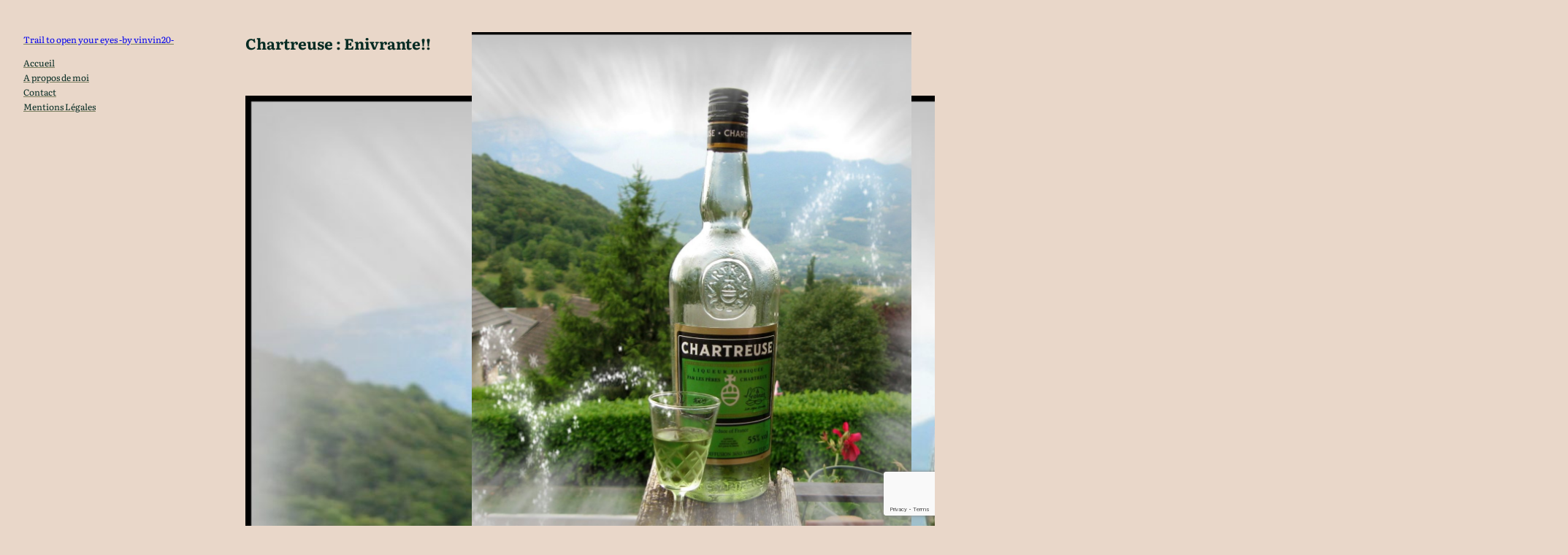

--- FILE ---
content_type: text/html; charset=utf-8
request_url: https://www.google.com/recaptcha/api2/anchor?ar=1&k=6LccoYEUAAAAAKoEiuvRLkBqrZ_yVZI7oedfk9mp&co=aHR0cHM6Ly93d3cudmludmluMjAuY29tOjQ0Mw..&hl=en&v=PoyoqOPhxBO7pBk68S4YbpHZ&size=invisible&anchor-ms=20000&execute-ms=30000&cb=piumdzoir7p3
body_size: 49657
content:
<!DOCTYPE HTML><html dir="ltr" lang="en"><head><meta http-equiv="Content-Type" content="text/html; charset=UTF-8">
<meta http-equiv="X-UA-Compatible" content="IE=edge">
<title>reCAPTCHA</title>
<style type="text/css">
/* cyrillic-ext */
@font-face {
  font-family: 'Roboto';
  font-style: normal;
  font-weight: 400;
  font-stretch: 100%;
  src: url(//fonts.gstatic.com/s/roboto/v48/KFO7CnqEu92Fr1ME7kSn66aGLdTylUAMa3GUBHMdazTgWw.woff2) format('woff2');
  unicode-range: U+0460-052F, U+1C80-1C8A, U+20B4, U+2DE0-2DFF, U+A640-A69F, U+FE2E-FE2F;
}
/* cyrillic */
@font-face {
  font-family: 'Roboto';
  font-style: normal;
  font-weight: 400;
  font-stretch: 100%;
  src: url(//fonts.gstatic.com/s/roboto/v48/KFO7CnqEu92Fr1ME7kSn66aGLdTylUAMa3iUBHMdazTgWw.woff2) format('woff2');
  unicode-range: U+0301, U+0400-045F, U+0490-0491, U+04B0-04B1, U+2116;
}
/* greek-ext */
@font-face {
  font-family: 'Roboto';
  font-style: normal;
  font-weight: 400;
  font-stretch: 100%;
  src: url(//fonts.gstatic.com/s/roboto/v48/KFO7CnqEu92Fr1ME7kSn66aGLdTylUAMa3CUBHMdazTgWw.woff2) format('woff2');
  unicode-range: U+1F00-1FFF;
}
/* greek */
@font-face {
  font-family: 'Roboto';
  font-style: normal;
  font-weight: 400;
  font-stretch: 100%;
  src: url(//fonts.gstatic.com/s/roboto/v48/KFO7CnqEu92Fr1ME7kSn66aGLdTylUAMa3-UBHMdazTgWw.woff2) format('woff2');
  unicode-range: U+0370-0377, U+037A-037F, U+0384-038A, U+038C, U+038E-03A1, U+03A3-03FF;
}
/* math */
@font-face {
  font-family: 'Roboto';
  font-style: normal;
  font-weight: 400;
  font-stretch: 100%;
  src: url(//fonts.gstatic.com/s/roboto/v48/KFO7CnqEu92Fr1ME7kSn66aGLdTylUAMawCUBHMdazTgWw.woff2) format('woff2');
  unicode-range: U+0302-0303, U+0305, U+0307-0308, U+0310, U+0312, U+0315, U+031A, U+0326-0327, U+032C, U+032F-0330, U+0332-0333, U+0338, U+033A, U+0346, U+034D, U+0391-03A1, U+03A3-03A9, U+03B1-03C9, U+03D1, U+03D5-03D6, U+03F0-03F1, U+03F4-03F5, U+2016-2017, U+2034-2038, U+203C, U+2040, U+2043, U+2047, U+2050, U+2057, U+205F, U+2070-2071, U+2074-208E, U+2090-209C, U+20D0-20DC, U+20E1, U+20E5-20EF, U+2100-2112, U+2114-2115, U+2117-2121, U+2123-214F, U+2190, U+2192, U+2194-21AE, U+21B0-21E5, U+21F1-21F2, U+21F4-2211, U+2213-2214, U+2216-22FF, U+2308-230B, U+2310, U+2319, U+231C-2321, U+2336-237A, U+237C, U+2395, U+239B-23B7, U+23D0, U+23DC-23E1, U+2474-2475, U+25AF, U+25B3, U+25B7, U+25BD, U+25C1, U+25CA, U+25CC, U+25FB, U+266D-266F, U+27C0-27FF, U+2900-2AFF, U+2B0E-2B11, U+2B30-2B4C, U+2BFE, U+3030, U+FF5B, U+FF5D, U+1D400-1D7FF, U+1EE00-1EEFF;
}
/* symbols */
@font-face {
  font-family: 'Roboto';
  font-style: normal;
  font-weight: 400;
  font-stretch: 100%;
  src: url(//fonts.gstatic.com/s/roboto/v48/KFO7CnqEu92Fr1ME7kSn66aGLdTylUAMaxKUBHMdazTgWw.woff2) format('woff2');
  unicode-range: U+0001-000C, U+000E-001F, U+007F-009F, U+20DD-20E0, U+20E2-20E4, U+2150-218F, U+2190, U+2192, U+2194-2199, U+21AF, U+21E6-21F0, U+21F3, U+2218-2219, U+2299, U+22C4-22C6, U+2300-243F, U+2440-244A, U+2460-24FF, U+25A0-27BF, U+2800-28FF, U+2921-2922, U+2981, U+29BF, U+29EB, U+2B00-2BFF, U+4DC0-4DFF, U+FFF9-FFFB, U+10140-1018E, U+10190-1019C, U+101A0, U+101D0-101FD, U+102E0-102FB, U+10E60-10E7E, U+1D2C0-1D2D3, U+1D2E0-1D37F, U+1F000-1F0FF, U+1F100-1F1AD, U+1F1E6-1F1FF, U+1F30D-1F30F, U+1F315, U+1F31C, U+1F31E, U+1F320-1F32C, U+1F336, U+1F378, U+1F37D, U+1F382, U+1F393-1F39F, U+1F3A7-1F3A8, U+1F3AC-1F3AF, U+1F3C2, U+1F3C4-1F3C6, U+1F3CA-1F3CE, U+1F3D4-1F3E0, U+1F3ED, U+1F3F1-1F3F3, U+1F3F5-1F3F7, U+1F408, U+1F415, U+1F41F, U+1F426, U+1F43F, U+1F441-1F442, U+1F444, U+1F446-1F449, U+1F44C-1F44E, U+1F453, U+1F46A, U+1F47D, U+1F4A3, U+1F4B0, U+1F4B3, U+1F4B9, U+1F4BB, U+1F4BF, U+1F4C8-1F4CB, U+1F4D6, U+1F4DA, U+1F4DF, U+1F4E3-1F4E6, U+1F4EA-1F4ED, U+1F4F7, U+1F4F9-1F4FB, U+1F4FD-1F4FE, U+1F503, U+1F507-1F50B, U+1F50D, U+1F512-1F513, U+1F53E-1F54A, U+1F54F-1F5FA, U+1F610, U+1F650-1F67F, U+1F687, U+1F68D, U+1F691, U+1F694, U+1F698, U+1F6AD, U+1F6B2, U+1F6B9-1F6BA, U+1F6BC, U+1F6C6-1F6CF, U+1F6D3-1F6D7, U+1F6E0-1F6EA, U+1F6F0-1F6F3, U+1F6F7-1F6FC, U+1F700-1F7FF, U+1F800-1F80B, U+1F810-1F847, U+1F850-1F859, U+1F860-1F887, U+1F890-1F8AD, U+1F8B0-1F8BB, U+1F8C0-1F8C1, U+1F900-1F90B, U+1F93B, U+1F946, U+1F984, U+1F996, U+1F9E9, U+1FA00-1FA6F, U+1FA70-1FA7C, U+1FA80-1FA89, U+1FA8F-1FAC6, U+1FACE-1FADC, U+1FADF-1FAE9, U+1FAF0-1FAF8, U+1FB00-1FBFF;
}
/* vietnamese */
@font-face {
  font-family: 'Roboto';
  font-style: normal;
  font-weight: 400;
  font-stretch: 100%;
  src: url(//fonts.gstatic.com/s/roboto/v48/KFO7CnqEu92Fr1ME7kSn66aGLdTylUAMa3OUBHMdazTgWw.woff2) format('woff2');
  unicode-range: U+0102-0103, U+0110-0111, U+0128-0129, U+0168-0169, U+01A0-01A1, U+01AF-01B0, U+0300-0301, U+0303-0304, U+0308-0309, U+0323, U+0329, U+1EA0-1EF9, U+20AB;
}
/* latin-ext */
@font-face {
  font-family: 'Roboto';
  font-style: normal;
  font-weight: 400;
  font-stretch: 100%;
  src: url(//fonts.gstatic.com/s/roboto/v48/KFO7CnqEu92Fr1ME7kSn66aGLdTylUAMa3KUBHMdazTgWw.woff2) format('woff2');
  unicode-range: U+0100-02BA, U+02BD-02C5, U+02C7-02CC, U+02CE-02D7, U+02DD-02FF, U+0304, U+0308, U+0329, U+1D00-1DBF, U+1E00-1E9F, U+1EF2-1EFF, U+2020, U+20A0-20AB, U+20AD-20C0, U+2113, U+2C60-2C7F, U+A720-A7FF;
}
/* latin */
@font-face {
  font-family: 'Roboto';
  font-style: normal;
  font-weight: 400;
  font-stretch: 100%;
  src: url(//fonts.gstatic.com/s/roboto/v48/KFO7CnqEu92Fr1ME7kSn66aGLdTylUAMa3yUBHMdazQ.woff2) format('woff2');
  unicode-range: U+0000-00FF, U+0131, U+0152-0153, U+02BB-02BC, U+02C6, U+02DA, U+02DC, U+0304, U+0308, U+0329, U+2000-206F, U+20AC, U+2122, U+2191, U+2193, U+2212, U+2215, U+FEFF, U+FFFD;
}
/* cyrillic-ext */
@font-face {
  font-family: 'Roboto';
  font-style: normal;
  font-weight: 500;
  font-stretch: 100%;
  src: url(//fonts.gstatic.com/s/roboto/v48/KFO7CnqEu92Fr1ME7kSn66aGLdTylUAMa3GUBHMdazTgWw.woff2) format('woff2');
  unicode-range: U+0460-052F, U+1C80-1C8A, U+20B4, U+2DE0-2DFF, U+A640-A69F, U+FE2E-FE2F;
}
/* cyrillic */
@font-face {
  font-family: 'Roboto';
  font-style: normal;
  font-weight: 500;
  font-stretch: 100%;
  src: url(//fonts.gstatic.com/s/roboto/v48/KFO7CnqEu92Fr1ME7kSn66aGLdTylUAMa3iUBHMdazTgWw.woff2) format('woff2');
  unicode-range: U+0301, U+0400-045F, U+0490-0491, U+04B0-04B1, U+2116;
}
/* greek-ext */
@font-face {
  font-family: 'Roboto';
  font-style: normal;
  font-weight: 500;
  font-stretch: 100%;
  src: url(//fonts.gstatic.com/s/roboto/v48/KFO7CnqEu92Fr1ME7kSn66aGLdTylUAMa3CUBHMdazTgWw.woff2) format('woff2');
  unicode-range: U+1F00-1FFF;
}
/* greek */
@font-face {
  font-family: 'Roboto';
  font-style: normal;
  font-weight: 500;
  font-stretch: 100%;
  src: url(//fonts.gstatic.com/s/roboto/v48/KFO7CnqEu92Fr1ME7kSn66aGLdTylUAMa3-UBHMdazTgWw.woff2) format('woff2');
  unicode-range: U+0370-0377, U+037A-037F, U+0384-038A, U+038C, U+038E-03A1, U+03A3-03FF;
}
/* math */
@font-face {
  font-family: 'Roboto';
  font-style: normal;
  font-weight: 500;
  font-stretch: 100%;
  src: url(//fonts.gstatic.com/s/roboto/v48/KFO7CnqEu92Fr1ME7kSn66aGLdTylUAMawCUBHMdazTgWw.woff2) format('woff2');
  unicode-range: U+0302-0303, U+0305, U+0307-0308, U+0310, U+0312, U+0315, U+031A, U+0326-0327, U+032C, U+032F-0330, U+0332-0333, U+0338, U+033A, U+0346, U+034D, U+0391-03A1, U+03A3-03A9, U+03B1-03C9, U+03D1, U+03D5-03D6, U+03F0-03F1, U+03F4-03F5, U+2016-2017, U+2034-2038, U+203C, U+2040, U+2043, U+2047, U+2050, U+2057, U+205F, U+2070-2071, U+2074-208E, U+2090-209C, U+20D0-20DC, U+20E1, U+20E5-20EF, U+2100-2112, U+2114-2115, U+2117-2121, U+2123-214F, U+2190, U+2192, U+2194-21AE, U+21B0-21E5, U+21F1-21F2, U+21F4-2211, U+2213-2214, U+2216-22FF, U+2308-230B, U+2310, U+2319, U+231C-2321, U+2336-237A, U+237C, U+2395, U+239B-23B7, U+23D0, U+23DC-23E1, U+2474-2475, U+25AF, U+25B3, U+25B7, U+25BD, U+25C1, U+25CA, U+25CC, U+25FB, U+266D-266F, U+27C0-27FF, U+2900-2AFF, U+2B0E-2B11, U+2B30-2B4C, U+2BFE, U+3030, U+FF5B, U+FF5D, U+1D400-1D7FF, U+1EE00-1EEFF;
}
/* symbols */
@font-face {
  font-family: 'Roboto';
  font-style: normal;
  font-weight: 500;
  font-stretch: 100%;
  src: url(//fonts.gstatic.com/s/roboto/v48/KFO7CnqEu92Fr1ME7kSn66aGLdTylUAMaxKUBHMdazTgWw.woff2) format('woff2');
  unicode-range: U+0001-000C, U+000E-001F, U+007F-009F, U+20DD-20E0, U+20E2-20E4, U+2150-218F, U+2190, U+2192, U+2194-2199, U+21AF, U+21E6-21F0, U+21F3, U+2218-2219, U+2299, U+22C4-22C6, U+2300-243F, U+2440-244A, U+2460-24FF, U+25A0-27BF, U+2800-28FF, U+2921-2922, U+2981, U+29BF, U+29EB, U+2B00-2BFF, U+4DC0-4DFF, U+FFF9-FFFB, U+10140-1018E, U+10190-1019C, U+101A0, U+101D0-101FD, U+102E0-102FB, U+10E60-10E7E, U+1D2C0-1D2D3, U+1D2E0-1D37F, U+1F000-1F0FF, U+1F100-1F1AD, U+1F1E6-1F1FF, U+1F30D-1F30F, U+1F315, U+1F31C, U+1F31E, U+1F320-1F32C, U+1F336, U+1F378, U+1F37D, U+1F382, U+1F393-1F39F, U+1F3A7-1F3A8, U+1F3AC-1F3AF, U+1F3C2, U+1F3C4-1F3C6, U+1F3CA-1F3CE, U+1F3D4-1F3E0, U+1F3ED, U+1F3F1-1F3F3, U+1F3F5-1F3F7, U+1F408, U+1F415, U+1F41F, U+1F426, U+1F43F, U+1F441-1F442, U+1F444, U+1F446-1F449, U+1F44C-1F44E, U+1F453, U+1F46A, U+1F47D, U+1F4A3, U+1F4B0, U+1F4B3, U+1F4B9, U+1F4BB, U+1F4BF, U+1F4C8-1F4CB, U+1F4D6, U+1F4DA, U+1F4DF, U+1F4E3-1F4E6, U+1F4EA-1F4ED, U+1F4F7, U+1F4F9-1F4FB, U+1F4FD-1F4FE, U+1F503, U+1F507-1F50B, U+1F50D, U+1F512-1F513, U+1F53E-1F54A, U+1F54F-1F5FA, U+1F610, U+1F650-1F67F, U+1F687, U+1F68D, U+1F691, U+1F694, U+1F698, U+1F6AD, U+1F6B2, U+1F6B9-1F6BA, U+1F6BC, U+1F6C6-1F6CF, U+1F6D3-1F6D7, U+1F6E0-1F6EA, U+1F6F0-1F6F3, U+1F6F7-1F6FC, U+1F700-1F7FF, U+1F800-1F80B, U+1F810-1F847, U+1F850-1F859, U+1F860-1F887, U+1F890-1F8AD, U+1F8B0-1F8BB, U+1F8C0-1F8C1, U+1F900-1F90B, U+1F93B, U+1F946, U+1F984, U+1F996, U+1F9E9, U+1FA00-1FA6F, U+1FA70-1FA7C, U+1FA80-1FA89, U+1FA8F-1FAC6, U+1FACE-1FADC, U+1FADF-1FAE9, U+1FAF0-1FAF8, U+1FB00-1FBFF;
}
/* vietnamese */
@font-face {
  font-family: 'Roboto';
  font-style: normal;
  font-weight: 500;
  font-stretch: 100%;
  src: url(//fonts.gstatic.com/s/roboto/v48/KFO7CnqEu92Fr1ME7kSn66aGLdTylUAMa3OUBHMdazTgWw.woff2) format('woff2');
  unicode-range: U+0102-0103, U+0110-0111, U+0128-0129, U+0168-0169, U+01A0-01A1, U+01AF-01B0, U+0300-0301, U+0303-0304, U+0308-0309, U+0323, U+0329, U+1EA0-1EF9, U+20AB;
}
/* latin-ext */
@font-face {
  font-family: 'Roboto';
  font-style: normal;
  font-weight: 500;
  font-stretch: 100%;
  src: url(//fonts.gstatic.com/s/roboto/v48/KFO7CnqEu92Fr1ME7kSn66aGLdTylUAMa3KUBHMdazTgWw.woff2) format('woff2');
  unicode-range: U+0100-02BA, U+02BD-02C5, U+02C7-02CC, U+02CE-02D7, U+02DD-02FF, U+0304, U+0308, U+0329, U+1D00-1DBF, U+1E00-1E9F, U+1EF2-1EFF, U+2020, U+20A0-20AB, U+20AD-20C0, U+2113, U+2C60-2C7F, U+A720-A7FF;
}
/* latin */
@font-face {
  font-family: 'Roboto';
  font-style: normal;
  font-weight: 500;
  font-stretch: 100%;
  src: url(//fonts.gstatic.com/s/roboto/v48/KFO7CnqEu92Fr1ME7kSn66aGLdTylUAMa3yUBHMdazQ.woff2) format('woff2');
  unicode-range: U+0000-00FF, U+0131, U+0152-0153, U+02BB-02BC, U+02C6, U+02DA, U+02DC, U+0304, U+0308, U+0329, U+2000-206F, U+20AC, U+2122, U+2191, U+2193, U+2212, U+2215, U+FEFF, U+FFFD;
}
/* cyrillic-ext */
@font-face {
  font-family: 'Roboto';
  font-style: normal;
  font-weight: 900;
  font-stretch: 100%;
  src: url(//fonts.gstatic.com/s/roboto/v48/KFO7CnqEu92Fr1ME7kSn66aGLdTylUAMa3GUBHMdazTgWw.woff2) format('woff2');
  unicode-range: U+0460-052F, U+1C80-1C8A, U+20B4, U+2DE0-2DFF, U+A640-A69F, U+FE2E-FE2F;
}
/* cyrillic */
@font-face {
  font-family: 'Roboto';
  font-style: normal;
  font-weight: 900;
  font-stretch: 100%;
  src: url(//fonts.gstatic.com/s/roboto/v48/KFO7CnqEu92Fr1ME7kSn66aGLdTylUAMa3iUBHMdazTgWw.woff2) format('woff2');
  unicode-range: U+0301, U+0400-045F, U+0490-0491, U+04B0-04B1, U+2116;
}
/* greek-ext */
@font-face {
  font-family: 'Roboto';
  font-style: normal;
  font-weight: 900;
  font-stretch: 100%;
  src: url(//fonts.gstatic.com/s/roboto/v48/KFO7CnqEu92Fr1ME7kSn66aGLdTylUAMa3CUBHMdazTgWw.woff2) format('woff2');
  unicode-range: U+1F00-1FFF;
}
/* greek */
@font-face {
  font-family: 'Roboto';
  font-style: normal;
  font-weight: 900;
  font-stretch: 100%;
  src: url(//fonts.gstatic.com/s/roboto/v48/KFO7CnqEu92Fr1ME7kSn66aGLdTylUAMa3-UBHMdazTgWw.woff2) format('woff2');
  unicode-range: U+0370-0377, U+037A-037F, U+0384-038A, U+038C, U+038E-03A1, U+03A3-03FF;
}
/* math */
@font-face {
  font-family: 'Roboto';
  font-style: normal;
  font-weight: 900;
  font-stretch: 100%;
  src: url(//fonts.gstatic.com/s/roboto/v48/KFO7CnqEu92Fr1ME7kSn66aGLdTylUAMawCUBHMdazTgWw.woff2) format('woff2');
  unicode-range: U+0302-0303, U+0305, U+0307-0308, U+0310, U+0312, U+0315, U+031A, U+0326-0327, U+032C, U+032F-0330, U+0332-0333, U+0338, U+033A, U+0346, U+034D, U+0391-03A1, U+03A3-03A9, U+03B1-03C9, U+03D1, U+03D5-03D6, U+03F0-03F1, U+03F4-03F5, U+2016-2017, U+2034-2038, U+203C, U+2040, U+2043, U+2047, U+2050, U+2057, U+205F, U+2070-2071, U+2074-208E, U+2090-209C, U+20D0-20DC, U+20E1, U+20E5-20EF, U+2100-2112, U+2114-2115, U+2117-2121, U+2123-214F, U+2190, U+2192, U+2194-21AE, U+21B0-21E5, U+21F1-21F2, U+21F4-2211, U+2213-2214, U+2216-22FF, U+2308-230B, U+2310, U+2319, U+231C-2321, U+2336-237A, U+237C, U+2395, U+239B-23B7, U+23D0, U+23DC-23E1, U+2474-2475, U+25AF, U+25B3, U+25B7, U+25BD, U+25C1, U+25CA, U+25CC, U+25FB, U+266D-266F, U+27C0-27FF, U+2900-2AFF, U+2B0E-2B11, U+2B30-2B4C, U+2BFE, U+3030, U+FF5B, U+FF5D, U+1D400-1D7FF, U+1EE00-1EEFF;
}
/* symbols */
@font-face {
  font-family: 'Roboto';
  font-style: normal;
  font-weight: 900;
  font-stretch: 100%;
  src: url(//fonts.gstatic.com/s/roboto/v48/KFO7CnqEu92Fr1ME7kSn66aGLdTylUAMaxKUBHMdazTgWw.woff2) format('woff2');
  unicode-range: U+0001-000C, U+000E-001F, U+007F-009F, U+20DD-20E0, U+20E2-20E4, U+2150-218F, U+2190, U+2192, U+2194-2199, U+21AF, U+21E6-21F0, U+21F3, U+2218-2219, U+2299, U+22C4-22C6, U+2300-243F, U+2440-244A, U+2460-24FF, U+25A0-27BF, U+2800-28FF, U+2921-2922, U+2981, U+29BF, U+29EB, U+2B00-2BFF, U+4DC0-4DFF, U+FFF9-FFFB, U+10140-1018E, U+10190-1019C, U+101A0, U+101D0-101FD, U+102E0-102FB, U+10E60-10E7E, U+1D2C0-1D2D3, U+1D2E0-1D37F, U+1F000-1F0FF, U+1F100-1F1AD, U+1F1E6-1F1FF, U+1F30D-1F30F, U+1F315, U+1F31C, U+1F31E, U+1F320-1F32C, U+1F336, U+1F378, U+1F37D, U+1F382, U+1F393-1F39F, U+1F3A7-1F3A8, U+1F3AC-1F3AF, U+1F3C2, U+1F3C4-1F3C6, U+1F3CA-1F3CE, U+1F3D4-1F3E0, U+1F3ED, U+1F3F1-1F3F3, U+1F3F5-1F3F7, U+1F408, U+1F415, U+1F41F, U+1F426, U+1F43F, U+1F441-1F442, U+1F444, U+1F446-1F449, U+1F44C-1F44E, U+1F453, U+1F46A, U+1F47D, U+1F4A3, U+1F4B0, U+1F4B3, U+1F4B9, U+1F4BB, U+1F4BF, U+1F4C8-1F4CB, U+1F4D6, U+1F4DA, U+1F4DF, U+1F4E3-1F4E6, U+1F4EA-1F4ED, U+1F4F7, U+1F4F9-1F4FB, U+1F4FD-1F4FE, U+1F503, U+1F507-1F50B, U+1F50D, U+1F512-1F513, U+1F53E-1F54A, U+1F54F-1F5FA, U+1F610, U+1F650-1F67F, U+1F687, U+1F68D, U+1F691, U+1F694, U+1F698, U+1F6AD, U+1F6B2, U+1F6B9-1F6BA, U+1F6BC, U+1F6C6-1F6CF, U+1F6D3-1F6D7, U+1F6E0-1F6EA, U+1F6F0-1F6F3, U+1F6F7-1F6FC, U+1F700-1F7FF, U+1F800-1F80B, U+1F810-1F847, U+1F850-1F859, U+1F860-1F887, U+1F890-1F8AD, U+1F8B0-1F8BB, U+1F8C0-1F8C1, U+1F900-1F90B, U+1F93B, U+1F946, U+1F984, U+1F996, U+1F9E9, U+1FA00-1FA6F, U+1FA70-1FA7C, U+1FA80-1FA89, U+1FA8F-1FAC6, U+1FACE-1FADC, U+1FADF-1FAE9, U+1FAF0-1FAF8, U+1FB00-1FBFF;
}
/* vietnamese */
@font-face {
  font-family: 'Roboto';
  font-style: normal;
  font-weight: 900;
  font-stretch: 100%;
  src: url(//fonts.gstatic.com/s/roboto/v48/KFO7CnqEu92Fr1ME7kSn66aGLdTylUAMa3OUBHMdazTgWw.woff2) format('woff2');
  unicode-range: U+0102-0103, U+0110-0111, U+0128-0129, U+0168-0169, U+01A0-01A1, U+01AF-01B0, U+0300-0301, U+0303-0304, U+0308-0309, U+0323, U+0329, U+1EA0-1EF9, U+20AB;
}
/* latin-ext */
@font-face {
  font-family: 'Roboto';
  font-style: normal;
  font-weight: 900;
  font-stretch: 100%;
  src: url(//fonts.gstatic.com/s/roboto/v48/KFO7CnqEu92Fr1ME7kSn66aGLdTylUAMa3KUBHMdazTgWw.woff2) format('woff2');
  unicode-range: U+0100-02BA, U+02BD-02C5, U+02C7-02CC, U+02CE-02D7, U+02DD-02FF, U+0304, U+0308, U+0329, U+1D00-1DBF, U+1E00-1E9F, U+1EF2-1EFF, U+2020, U+20A0-20AB, U+20AD-20C0, U+2113, U+2C60-2C7F, U+A720-A7FF;
}
/* latin */
@font-face {
  font-family: 'Roboto';
  font-style: normal;
  font-weight: 900;
  font-stretch: 100%;
  src: url(//fonts.gstatic.com/s/roboto/v48/KFO7CnqEu92Fr1ME7kSn66aGLdTylUAMa3yUBHMdazQ.woff2) format('woff2');
  unicode-range: U+0000-00FF, U+0131, U+0152-0153, U+02BB-02BC, U+02C6, U+02DA, U+02DC, U+0304, U+0308, U+0329, U+2000-206F, U+20AC, U+2122, U+2191, U+2193, U+2212, U+2215, U+FEFF, U+FFFD;
}

</style>
<link rel="stylesheet" type="text/css" href="https://www.gstatic.com/recaptcha/releases/PoyoqOPhxBO7pBk68S4YbpHZ/styles__ltr.css">
<script nonce="yH3RBT5kcGMB9wve6aiYgA" type="text/javascript">window['__recaptcha_api'] = 'https://www.google.com/recaptcha/api2/';</script>
<script type="text/javascript" src="https://www.gstatic.com/recaptcha/releases/PoyoqOPhxBO7pBk68S4YbpHZ/recaptcha__en.js" nonce="yH3RBT5kcGMB9wve6aiYgA">
      
    </script></head>
<body><div id="rc-anchor-alert" class="rc-anchor-alert"></div>
<input type="hidden" id="recaptcha-token" value="[base64]">
<script type="text/javascript" nonce="yH3RBT5kcGMB9wve6aiYgA">
      recaptcha.anchor.Main.init("[\x22ainput\x22,[\x22bgdata\x22,\x22\x22,\[base64]/[base64]/[base64]/[base64]/cjw8ejpyPj4+eil9Y2F0Y2gobCl7dGhyb3cgbDt9fSxIPWZ1bmN0aW9uKHcsdCx6KXtpZih3PT0xOTR8fHc9PTIwOCl0LnZbd10/dC52W3ddLmNvbmNhdCh6KTp0LnZbd109b2Yoeix0KTtlbHNle2lmKHQuYkImJnchPTMxNylyZXR1cm47dz09NjZ8fHc9PTEyMnx8dz09NDcwfHx3PT00NHx8dz09NDE2fHx3PT0zOTd8fHc9PTQyMXx8dz09Njh8fHc9PTcwfHx3PT0xODQ/[base64]/[base64]/[base64]/bmV3IGRbVl0oSlswXSk6cD09Mj9uZXcgZFtWXShKWzBdLEpbMV0pOnA9PTM/bmV3IGRbVl0oSlswXSxKWzFdLEpbMl0pOnA9PTQ/[base64]/[base64]/[base64]/[base64]\x22,\[base64]\x22,\[base64]/DvsOKPMKaw7/CocKew4kyJMK4NBxAw68MCcKHw6sew5tec8KCw5JFw5Y+wpTCo8OsCSnDgjvCl8OUw6bCnEBMGsOSw4/DojYbHFzDh2UZw64iBMOXw41SUm3Dg8K+XB80w510TsO5w4jDhcKxAcKuRMKUw4fDoMKubjNVwrgmSsKOZMOmwqrDi3jChsOmw4bCuAISb8OMHwrCvg4sw710eVNDwqvCq155w6/CscOAw54vUMKNwrHDn8K2KMOxwoTDmcO5wozCnTrCh2xUSHnDvMK6BXZIwqDDrcKtwqFZw6jDssOewrTCh3ROTGsvwo8kwpbCpSc4w4Yzw7MWw7jDq8O0QsKIV8ONwozCusK/wrrCvXJCw5zCkMOdUygcOcKJNiTDtTrCoTjCiMK8QMKvw5fDsMOGTVvChsKnw6ktGMK/[base64]/NsKOw6zCisKOwpfCqQ4VGcKUcHxMw4pAwr5HwrYgw7pIw7XDgE4DMcOmwqJRw5hCJUoNwo/DqCzDmcK/[base64]/Cs8KiLsKdwop+wrHCtMK0aMOKSCwPwpY8YMK3wpTCmR7Cl8OyccOGalDDp3dSAMOUwpMzw73Dh8OKDH5cJUBvwqR2wpMWD8K9w7o3wpXDhHhZwpnCnmlewpHCjgBwV8Otw5vDhcKzw6/[base64]/CrsOfw7xRNcKRH03CosOYH8OkdxbDu0TDssKdezFuBD/DuMOVaXnCqsOswpLDqjrDrDDDpsKlwppWNjFRAMOucFIIw4g8w4Fsf8KMw5NpeFbChMOWw7rDtsKcfsOYwrdcWTrCkX3CtsKObsOWw5/Ds8Kuwo3CiMO8w6TCtTEwwooyU0nCojFIUlTDlhXCnsKGw7XDojFRwp5bw7U5wrUgY8KgT8O0MwPDosK7wrRqNAhqUsO1Hgg/bcK7wq56RMOuDMOab8OlXDnDojhaPcK7w6paw4fDssKSwqnCn8KjZCM2woJWPsOjwpXDhMKWM8KmP8KKw6BDw49Qw4fDlGrCpMK6MTsEUFvDr2HDgyoNNE1XSyTDlDrDjA/Do8O5BFUdNMKYw7TDvlnDkkLDqcKMwoDDoMOMw4lEwox+CWzCp3vCjxTCog7DvzzClsKAZsK9U8KTw63DqWUvcXDCu8Oxwodww6YEZDjCqj5hMxdBw6NaGTtjw585w67DrMKMwosYQMKRwqBfLx5RdHrDjcKFOsOlbMOtegc4wq5/E8KAGztywqkMw5Ulw7nCvMOcwp0vMzLDnsKSwpfDjBtGTEpyScKaY2zDvsKfwrEDcsKSfXw6FMO3cMKbwp4zJF8tSsOwSG7DlCrCjsKdwofCvcKmdMKnwrIWw7/[base64]/[base64]/CvMKyQ8Kow5kHd8KgCcKjckDDqsOHTsK6wqDCg8KNfBwWwrN/w7TDgUt2w6/DtjJ+w4zCh8KcMldWDwUHd8ONGkbCoD5nARhKPWfDmBHCk8K0FFUBwp1xQ8KRfsKafcOaw5FpwqfDlQJ5MirCqQx2UjVQwqZUby3Cq8OrNlPDrE1LwrEdBgIvwpTDl8Oiw47CrsOAw7ssw7TCiR17wrfDusOUw43DicO7aQ95GsOOYQ/CkcKJb8OLBi3ChABrw6XDu8O+w6LDlcOPw7Q4ecKEAATDo8O/w4cNw7fDkzHCrMKcSMOPOcKeeMKMeRhWw4J0LcO/AVfDuMOReDLCkGPCmzE1XcORw7cQw4FQwoBLw7c8wohow6xZLk97wrlUw6ptQk/DscKMHsKIdsKNNMKFVcOsWmfDv3Q+w7lmRCPCo8OJA3syZMKiBzHCrMOnVsONwqzCvcO/[base64]/CtsK4Zl/DuSUDEG7CmFBWYWktYcOvwrY+Z8O+FMKnb8OPwpgjScOKw70VDMK7LMKYe1t/w6jDtMKVM8OgQBBCS8K1bMKowpvCoSpZQBBnwpJ8wpnCjsOlw5FjBsKZEsOdw6hqw5bDi8O9wochN8O8VsO6KX/[base64]/[base64]/[base64]/[base64]/CjMOBXjRLwpU0wrMjwpvCl3zCpMKpKMO4w53DrSwowq9Dwqcwwpt+wpvCuVrDsSXDolBBw67DvsOpwr3DqHjCksOXw4PDvWnCjRTCkB3DrMOgAFPChC3CucOMwonCmcOnFcKveMK/U8ODNMOaw7HCr8OFwqXClHAjDRwtUHFQXsOVBsKnw5bDgMOww4BjwozDqygZJsKQbQYTOMOJcmJQwrwVwoo6PsK8RMO0TsK3XsOAP8KOw7sSdFPCo8Oyw68NSsKHwqBhw5vCvW/CmsOmwpHCo8Kjw73CmMO2w7wPw451aMO+woRuWxPDuMOhF8K1wqcEwpLCtkPDisKJw6vDoi7CgcKUdBkQw6zDsDQHcxFSWRFmIC5fwo/DmmVDF8K/TsKzCg4aZMKFw5zDnEhXVknCgx5nf1AHMFXCvlbDlzDCiCjCp8KVJsORQ8KXPcK5FcOLTHkiHhViYMKnGX9Yw5TCucOwWsKpwo5cw5how5fDpcOrwqI0w4/DhUDCkMKtMMKXwpkgJlNaYmbCoA5dXwzCilvCvXcfw5gLw6fCoWdMasOMTcORdcK/wpjDgH5DSE7CqsOkw4YHw4YIwr/[base64]/w7fCjsOawpwXw4nCqcKDeMOMQ8OfG0nDvQ/CisO1TDLDhMOqwpXDjcK0Jk0baGFbw6oWwopbw4AUwot/[base64]/DviPCqsKeIWnCrHbCosOCwrhESToHwqt6woVgw7bCvsOSw4vDrsKWZsOrU0Uaw74swoVQwpIxw57DmMKfVRrCtMOJSnnCiCrDjz/DgsOFwp7ChsKcYsKSEsKAw50SMcOEfcKjw40sdXPDp2LCm8Obw7LDgnMdGcO0wpo2fSQgUWxyw7fCrUjDuWkmPAfDon7CocOzw4PDpcO4woHCk0Rww5jDjE/DssK7w63DpHsawqhWdcKLw5PClRp3wpnDjMKcwod1wpXCvyvDsHnDijLCqcONwqXCuS/DqMObIsOjAhnDvsOBUsKSS1JaOMOlZ8OPw6LCi8OqT8Kjw7DDqsKtUsKDw6E/w4TCjMKiw61ISkLCjsK8wpZFWsKfIG7CqMOZUQ3CjFx2f8O8NznDvxQ9WsOYNcOcMMKeU0lhAhIAwrrDm0Aow5MLCcOmw4/CscO8w7RAwqw9wofCuMKeEsONw5g0WwPDoMKuO8OmwpMIw4BKwpXDt8O2w5pIw4nDr8Kmwr52w7fDtsOswovClsOgwqhELA/CicOmBMK/w6fDikZBw7HDlkZCwq1cw7MvccOow6gDwq9rw4vDik1IwozCv8KCWnjCvD80HQdRw75PPsKOXSohwp5xw6bDlsK+DMOHb8KifDTDrMOpVzbCpsOoBWcHG8OSw7zDjAjDojIxFsKfTHjDiMK4YDRLe8O7w4jCocOeD286w5nDnyTCgsOHwrHCvMKnw4o/w7jDpUQCw7B7wr5Cw7sNdS7DtMK7wqQNwr95AmwPw7EDFsOJw6bCjS5bO8O+SMKQMsKIw6bDlsO1N8KdLcKtw7vDvyLDtXrCgj/[base64]/DoMOZwoVbwpzCvcKYajXDmsO0wrgKw7Esw4fCriopZMOBDDRuTVnCnsKyMR4hwp/Dh8KeE8Omw6LChzM/DcKKYcKtwr3CsHsJRFrCohJpbsKCP8Kxw49TCFrCpMOaGGdBbwczZDRBHsOBY2XCmxPDhFgXwrTDvVpcw4dUwonCmkXDs3RkC27Cv8KsYEHClnElw7LDswTCq8OlD8KFCwxcw6DDvFHDoVROwpnDvMKIc8O7V8OUwpDDqsOgflRDNB/CkMOpBC7DhMKcFMObVsKXTzrCh197wq7CgCDCn1zDhTsaw7vDscK3w43DnlB9HcOFw6owcAk/w5gKw4cUO8OAw4UFwrVXMH93wr19RMK7woHCg8Okw6kxI8OXw7XDkMO8wrMiFmXDvMKOY8KgRy/[base64]/UCUcFRzDj8O3wrBHVDADw7g7woTDocKnfcOQw7UVw7jDmQbDtMKowofDhMOaWsOCVsOMw4PDhsKlccK6ZMKxwqXDjCLCunzCrk11HAvDocODwpXDvDXCvsO7wqdww5LDhmAuw5/DpAkBYsKZZ37DkWrCjyDCkBLDhMK5wrMOZMKzI8OIOMKxMcOvwoPCk8KJw7xnw5B3w65YUSfDqGDDlsONQcOlw4UGw5TCo03DkcOkXmxnNsO7aMOuPVHDs8OKEwRcL8O/wqcNMGXDnQpCwodDKMKpZUp0w6PDiVbClcKnwrtPTMOMw7TDiyoHw6FkDcOkNhTDhF3DmVwKcD/Cv8OHw7HDuG4GeUcpO8ONwpgGwrBkw5vDjW0NCyrCoD/DmsK7ayLCs8OtwpJuw7Q3wpc8wqlZXMKRdloAL8OiwqfCm1Iww5nDoMOmwpNmUcK9BsONwpk/wqfCv1bChMO3woPDnMKCwplYwoLDsMKRNERIw7PCocOAw55tFcKPUA0Bwpl6RlPDn8O/w41eWcOiQilLw7HDuXN6Wzd6AMOxw6vDhHN7w4kBVcKIJsO0wrPDghnCoCrClsOLR8OvChHCg8K2wr/Cin8Kw4hxw7IAbMKKw4cwcjXCplNmfjpRaMKnwofCqmNEV1opwobCgMKic8KNwqvDjX/DnUbCicOHwoQ/[base64]/Cj8KVw5zCu0RwMcKQw5PCu8KkNcOMNsO6w7Y7w6XCgMOoXcKWeMORTMOFLQTCpUpTwqfCpMOxw7DDiiDDnsO1w6VJUXTDgGssw7p7agTCgWLDr8KlQ3ApCMK5P8Kpw4zDv1BJwq/DgT7Dh1/[base64]/Cr8OaK8KcX8KGNxJ4Nm7Cq8OqBsKpwqxmw4/CnCs1wqIUw7PCk8KBS2QXaQEfwqHDlSLCvCfCkmjDmsOEMcKQw4DDjTbDu8KwRxzDlzVsw6piWsKuwpHDocObAcO2woLCvMO9Lz/ChmvCtj7Cv3jDvg0/woMNR8O+ZMKmw6EIRMKdwr7Cj8Kbw7A1L1zDs8OZBW52KMOWO8OHfQ3CvEPCicO/w4sBP2DCnwhhwo4cT8OtcklOwrvCt8KTCMKpwrvCnwpZCcKxR3cdV8K2UiPDpcOHaHrCiMOawoBrU8Kxw6vDlsOMOUYpYgDDhFUXXMKfcy/CicOXwqTCk8OVGsKyw59nPsOISMK9WTAnHmLDmjBtw5s0wrTCkMOTVsO3TcOTTERReB7CoysNwrLDuFjDtyBYYkMtw5ghWMKzwpNScwbCkcOSW8OjfcKHLcOQGF9hPybDnU/CvMOeR8KnfsOvwrfCgE3DjsKJTXceLEvDnMKoRwpRHTUEZMK3w7nDgkzCqTPCmU0rwo17w6bCnTnCpmpYb8ODwqvDg3vDkcOHFi/Cn35mwqbDhcKAwpJJw6BrQ8O9wqTCjcO5DjEJYzjCkyE0wpUcwpkGDMKTw4/DsMOdw74Fw4ohXydFaEXCisOpMB7DgcK8ZsKdVmrCrMKSw4/CrsOTNsOIw4ADTwYew7XDpsODAEzCocO7w7rChsOywp8xPsK8e1gFGUEwIsObdsKbS8KNWDTCiR/Do8O+w41JWAHDq8Kdw4rCvRYBT8Olwptbw6JXw5U7wrzCnVUuXH/[base64]/DhcOzw5w/w6TDisO0QWXDpVVAwqbCph86E04bJ8KZUcKzeEdTw4jDk3xNw5TCgANZOcKzdgrDiMOGw5YlwoJ2w40qw6/CkMKUwqLDvhHCu01nwq1pdsOFCUTDjMOtF8OCKQvDjikvw7PCnUzDnMOzw7rCjHZtPSjCkMKEw4FFcsKkwpVrwoHDsHjDvgQOwoA1w5QswqLDjA1/w480PcKmRS18SR3DtsOtSQPChMObw6NPwrFvwq7CssOiw5JoaMORw4JfYA3DkMKaw5Afwrs+b8KXwplwLcKBwqPDn0HDom/DtsOHwp1DJH8Mw5lpAMK9anpcwpARHsOywqXCo3pVH8KrbcKPUsO4P8OPNivDsFrDssKtZ8K4D0Fqw7tcIDrDqMK1wr4qDcKbM8K6wozDgwLCpzLDiQpbV8KrOsKXwoXDlUDCmShFcz/DqDITw7lBw50+w7DCsELDscOvCjzDucO/wq5iHsKZwqTDmFvCp8K2wpUSw40ad8KsKcKYEcKmf8KRNMKiahnCqH7Cq8ODw43Dnz/Ck2A3w6cZFVHCsMKpw4rDusKjdEfCm0LDp8O3w7/CmS1fWsKwwptcw5/DgALDs8KKwro3wpAwdTnCuRI6YjrDhcOkUMOeMcKkwojDggYAQsOuwqAJw6jCrnA5XMOgwrEywobDoMKyw68DwrYbOT9jw68CCSHCmcKLwrYVw5rDhB8pwrQdfRxLW1DCnU5/w6fCpcKTaMKlfMOnSh3Cu8KCw67DssKGw7RGwppvPSfCghbDpj9bwq/DvksnCWrDn3tNbR50w67DqcKrwqtZw6nChcOhTsORRcKcGsK4Y0hUwq/DtwDCtzLDkj/CqGTCh8KzO8OzXiBiIhIQKsKFwpBkw7Z7dcKfwoHDjnw9KzMzw4fCtjBSXx/CpXMgwrnChEQdUsOgNMKrwrXDnRFQw552wpLChMKmwp/DvmU9wr8Mw6lQwpjDv0Vxw5QAWREWwqs5FcOIw6PDm2wdw6MkOcOlwovCisODwo7CvmpWHn1YUiTCksK7JwjDqQNGdMO5A8Oqwro8w7jDusOaGUlEesKAYcOoaMOtw7E6wprDlsOCY8KcAcO/w6dscRxEw58owqVIezktPFXCsMOkR0bDjsKewr3CiwrDssKhwpvCqTVTZDQRw6fDi8O8DWUQw51/EiV/Wj7DslEHw5LCh8KpFVJ9GGYfw4LDvhbCnhLDkMKGw73DkF1vw6FxwoE5P8OswpfDh2FGw6IKGmM5w5YgPsK0FDfDqVkcw7VHw5TCqHhcbx12wpwpJMOwJSdVKsKqBsK4KCkVw5PDu8Opw4pufTrDlBzCqxLCsnBiDz/[base64]/DklDCkyhIw7rDnHJLEC4/XH8ewq1tKxcwVXbCosOUw6HDkG3CkGPDiynCrVIeMlJ9U8Oxwp/DsR5CPsOcw6JDwqfDocOZw4ZHwr9YA8OzR8KwexDCr8KBwoRTKMKVw4ZFwpzCgCDDscO6OEnCi3l1ayjDvsK5UcOuw7lMwoTCi8OEwpfCqsKTHcOBwpZzw7HCujzCksOJwo/[base64]/DhMKiwpbCjRcJwpddwofCvxDDnsK5VXBBw49pw6NoHR/Dh8OqMGjDkCgEwrxjw68VYcOEVSE+w6vCrsO2HsKmw41Pw7Z3f28YfDXDj2oqBcK3VDTDm8OSVMKcSlAXBsOqNcOpwp3DrgjDncOUwpgqw7VFIGFQw67CqnQuR8ORwpFjwo/Cj8OHUWQqw5rDmCp6w7XDmQNsP1/CnF3DhcO0b2tTw4bDvMOdwr8KwoLDtWzCpGzCuVjDnDgxZybCscKwwrV3M8KCCCh9w58tw68XwojDulYKNsKHw6nDv8Kow7DDusKwZcKXD8OIXMKnVcKBMMK/w7/[base64]/ChcKmXmzCv8OBfsKbwqs+SMKCYMOdwpYfw4Y2cgLDoBfDomkLVcK7Cj/Cjj7Dp1c8Lzhdw60awpd7wp4Rw5/Dg2jDksKgw6sBY8KrAUbClAElworDosOjD057b8OYGcOmTkjDv8KKCgpBw41+FsK7a8KmGA98O8OBw7LDlH9bwrM/wqjCpn7CownCrRsJaV7CgMOTwrPCg8OJdUnCtMOqTRIbNlAcwoTCpMKGZ8KDNQvDoMK1LVQaZDhaw4IPasOTwofCh8Odw5hhccODY3UewrzDnBZRe8KlwrTCpVk7fBVjw6jDpcO/KcOuw4TCiARmRMKuRUjCsnvCkFxAw48GEMKydsO0w6LCshfDvVI/OMOpwrMjTMOJw6bCvsK8wrljJ0kSwpHCiMOmXA1oZBTCozQ5T8Oof8ObJ3cDw6zCol7DoMK6YMK2B8K5OsKKTMKwLMOBwoV7wqpkLi7DhioJFljCkSPCuy9Swq0eEHNleQZZLAHDrMOOYcOrIcOCw4fDmQTDuBbDtsOXwq/Dv15yw4/Cj8Ojw4IhJMKgYsK8w6jDpRfDsyzDhjVQR8KwTFPDuzppF8Kuw5kAw6xUTcOlfXYQw7fCgB1BegYRw7PDjcKZHR3Co8O9wqbDm8Oow6McXFhNw5bCjMKMw5xSD8Kmw73Dj8K0cMKmw67CncKSwrfCvmkOLMKwwrpew7wUFsK/woLCv8KiIivChcOrAj/CnsKBKRzCpcK8woHCgnfDtBvCgcOUwqFDwrnCvcOrKX/DiT/CsnjDm8OawqLDkxzDlWMTw7glIsO6AsOZw6bDoyPDljXDiwPDvjJaB10OwpcYwqTCmAkQdsONKsOVw61AeD8Iwo1GK0LDqXfDvcOQw6TDksKxwqkKwpIrw7FfbMOMwrcowqrCr8OZw5wdw5bDpcKYXMKnTcOIKMORHhMNwrMfw7RZPMKFwrY/GCfDpsKgMsK6Yw7DgcOMwo/DiGTCncKXw7hXwrolwpwkw7rCkSonCsO2dWFSIsKnw6BaHwQbwrHCrj3CqWplw5LDm3nDs33Cnm9Cw743woDCp2FJCk/DkWDCucK0wqx5w5dyQMK/w7DDvyDDucOxwopxw6/DocOdw6vCgH3DuMKzw5c+S8OzVBTCrMOLw7RAYnhQw7sFUsOCwovCpmfCtcOjw5zCkEvCqcO7f2HDrG/CpybCqhRrYMKYZsK/RcKVUcKdw55hTcKtE1Bgwp1UNsKAw5/ClwwDEXhCd0QMwpTDvcK9wqAveMO2Gx4qcFhUZ8KpP3d+MRltKAp2w5EPHsO/w60dw7rChcO9wpIhfmRuZcKXw7grw7nDs8OKRsKhc8K/w5LDk8K+JlYDwqnDp8KNI8K/SMKkwrHCg8OHw4dvFGo+acOrBRZ1JkUtw6vCqcOrdlA3eX5IKsK4wpNJw5ppw5kwwq0Mw63CrUYzC8OMw4ZdWcO/wozCmA0xw7bDilbCs8KAS17CvMOmaSgHwqpew7Flw5ZqZcKwLsODFgLDs8OnTsONAmgQBcOywrQLwp95OcOFOlgrwovDjDBzIsOucG/DmRHDgsKfw67Djn9hZ8OGBsKnHlLDtMKWMyDDosOWX3HCr8K2RGLDq8OYJgHDsBbDlxjCl0/DnWvDpAYuwrTCucOAS8K9w5kYwotnwpPCg8KPCGBqLzYHwqzDhsKAw7AowpjCpUTCtFs2DmLCt8KZQjDDnsKTCmTDhsKZTXfDtS3DucO2NX7Cpz3DjMOgwrRaYcKLI1UjwqF+wp7CgMKywpN3BQIuw57DocKYAcO2wpXDksOTw4R5wq1ILD1CZi/Dk8KgeUDDisOBwpTCqDTCoR/CjMK9JsKnw615wrbDrVR7JEIuw5XCsBXDpMK7w7nCsTAPwrAAw4ZHacO3wqXDvMOHOcKLwpB/w6xdw58BGXh0BFDCsV7DgxbDusO1BMOwNigEw7RuN8OyQQ57w7/DhMOBeTHCocOWXT4ZasKeCMOTPGLCsVAaw64yNFjDlFlSE1HDucOpK8OVw57CgE4vw5ogw6ITwqbDvAsFwoPCrcOIw4B8wqbDj8Kxw6wJeMOAwoTDnh0vesKgFMOKGh8zw4Zaci/DqMOlR8KNw7xIbcOSQGjDllXCq8K4wpTCssK+wqEqPcKtVMK8wqPDuMKEw69Cw6TDvFLCicOmwrkKagdPID4ZwojCp8KlYcOAVsKBESnCjwDCrsKPw7otwrcIS8OcThdsw7/ClcO2WlBgXxvCp8KtEkHDqUZgScOeJsKSZl8iwp/DlMOkwrnDuS5Yf8O8w4PCrsKLw6UGwol0wrxCwpnDlcOmYsOOAsOow5cQwogfOcKRDHkLw4nCtTpAw4PCpTQVwrbDhE/Chkk5w5jClcOVwol/OCvDhcOowqA4N8OdXcKhw7YLN8OmP1dnXHTDvsKfe8OjPMORH0lXW8OhLsKyemZeNRXDisOiw6FKY8OtHQsSEDEpw4zCrcKwdm3DhArDuQnDtzjCmsKBwo4oacOxwrjCinDCu8OAVhbDnwAfdCQWScKpNcKKSh/Dkyhew5dfW3fDo8KPw7HDkMOqJTxZw6rDj2JcRgzCicK5w6DCqcOswp3DpMKPw7PCgsOIwrl9MGfClcKZaCc6T8K/wpI+w7nDscOvw5DDnU7DssO/wrrCl8KRwrMjOcKzA1rCjMKaJ8KCHsOAw7rDgDxzwqNswps0ZsKSIwHDr8K2wr/CtXnDosKOwpbCuMOLEhsRw7XClMKtwprDq3hzw6BVU8KIw4Ajf8OwwrZLw6UFHXEHdWTDo2NAdAoRw6hKwpbCpcKMwrHDpxtJwpJOwqUzO1Ivwq/CiMO0WcOiQMK+ccKmUEUwwrFSw5XDtljDlT/Ck2s9JMKXwpN4KcOZwoxWwrDDgAvDgEwcwpLDvcKvw4rClsKLKMKSwpfCiMKaw6suX8KsaGsqw4zClcOvwrrCnXE6JwYkAMKZBXzDncOSaHzDi8Kkw4TDlMKEw6rClcODYcOQw7DDn8O0T8K4A8KWwpUAUVHCuVISbMKAw63ClcKrY8OnS8Ofw7A/[base64]/[base64]/[base64]/DicOsciTDplbCmy7DlsK7TAQTw7fCmcOFVRzDvcOeQsKfwpYYbMOxw48caltZdyECwo3CucOIOcKFwrHDi8OaUcKew6wOD8KFDkDCjVvDvi/CoMKWworCoCgHwo1bNcOCMMOgNMOIEMOLd2vDhcOLwqYxLVTDg19jw5XCoHR4w7tremZAw5wGw7diw4jCsMKsY8K0Vh4Vw5IeFsOgwqLCgcO+L0TDqG02w5oGw4bDtcO/Oi/DicO6fQXDjMK4woDDs8K/w7bCicOecMKRD3HDqcK/N8KswrZlTjDDvcOOwq99YMOzw5/[base64]/[base64]/CrcOzwrvCncKTEcO6NsKJQFvDsA3CgGfCoMOSM37CgsOFTAsmw4bCmEzCmcK6w4DDozzCkDp9wq1fFcOfZEglwqJ1YBTCjsO9wrx4wokaITbDjRw7wpQAwqTDu2PDvcKpw4MNFh3DrWbCvMKjFcKpw7l3w7tHN8OOwqbCnA/[base64]/Cl1csfjJGWsKMLcKCwoY5wrxKTsKjPz/Dt0jDs8OZYWjDgxxFGsKFwoTCgy/DucKrw5paBz/[base64]/[base64]/DjiVUwrXDmcKVYlbDnhwvNMOYwovDnmjCgMO2wrdCwpFFB2MuOSMMw4zCssOUwpddGT/[base64]/[base64]/DscOfwrvDhsKNwq3DqlxOwpjCgMKHwqldCsKkwoMhw5/Ds1jDh8K9wpHCiVgAw6xew7zCklTDqMO8wqVlYcOdwr3Do8K9RA/CkkNOwrXCvTNGdcOEw4k9RkXDr8OFW2LDqcO3VsKUHMKWI8K3dzDDpcO1wprCtMK1w5/CgB9Mw6kiw7kVwoRRacKCwrclDjbCjsOzSEjCiDsnDSw/[base64]/w67DhGknWwlOwoDDqMK6RcO0wpbDi8OKwrvDnMKjwoQJw4ZeO10kQ8O8wo7CogA/[base64]/[base64]/CsMOHc2LDo388wq/[base64]/DhC/DgFQVdj5ePmfCvMKWTsKGdsOZB8OydcKyfsK2ccKuw4nDmAtyTsK9Zz4Nw4LCvETCh8KswpLDoRrDjwR6w6AFwozDp14cwqTDp8OlwqvCvTzDmVLDjGHCunURw5nCpGYpccKVaTvDq8OAIsKMwqzDlw4gBsO/NE7DvzjCix8nw79tw6PCqnvCgl7DqUzCj019E8OXKcKHAcK8VWfDv8Kuwpxrw6PDvsKDwrrCvcO2wqjCosOqwpfDvsOzw44yb1ZWQ3LCv8KINUVrwp8Uwr81wpHCsR7CucO9DlbCgyzCq3LCvm9LaAbCkiZBbXU0woc/w6YSYDHCpcOAwqvDqsKsOlV8w7ZwEcKCw7o/wrxwUsKEw5jCqBhlw74Qw7LDmiYww5hTw6vCshXDt07DrcO2w7rCnMOIFcOnwqjDu0oIwo8wwrs2wptiTcO7w6BdVkVTBwvDoT/[base64]/ClxDDnyxcXjILbGrCmQnDnh/CpzlqQsOUwqtww6/CiFLCl8OIwrTDrcKyPVnCo8KBwqQDwqrClsKlwogFbMKTUcO3wrrDosO/[base64]/CiVFqbcKgwpY3NzDCryUXPjUybWHDisO4w4TCsWXCocK5w7JCw55Zw751NcOzwrZ/w4UBw6DCjSIHAMKDw502w68kwp7CiEceHVjCk8KvTiVJwo/Ci8O0wqTDiWrDr8KhJFM6PlIcwooJwrTDnzvCkVxzwrRvd3LCpsKRacOjI8KkwqTDisKqwoDCnQvDlWMSw6HCmsKdwqFUOMOkaxXDtsKlDEbDty8Nw5FYwr9yHB7Cum4hwr7CvsKowrkvw5QMwp7ChUZEVsKSwrICwot7wpA/TgDCoWrDlhthw5fChsKMw6TChFkiwq5oEivClgzDh8Koc8OvwrvDvhTCpcK6wpsOw6EJwrpxUknCvHVwMMOJwrZfbW3Dp8OlwoNew45/C8KLUMKLBSV3wrFAw4NHw78Hw7lcw5MhwovDscKNC8OrX8OYwpdgSsK+ecKawrd/woXCuMOQw5zDtz7DvMK6PBcedcKywrDDoMOfK8O4w6PCjhMIw7gKw6cTwoTCpnDDvcOUNsO9XsKRLsOzWsObSMOww4PCsy7Cp8OXw4LDp0/DsEHDuDrCugrCpMO+wrcqScK9dMKdfcKHw7Z6wrxIwociwps1wpw4w5ktIEIfKsKwwq9Mw5bCvVZtBAQ6wrLCvloZwrYIw7RNw6bDiMOOw5jDjHNlw4dMP8KPbMKlasKOecO/em3Di1FlLV4PwoHCpMKyJMOAElTClMKIacOFwrVWworCrG3Ch8OkwpHCqDDChcKawqHDiU3DvGrCrsO8w53DhsKREsOjCcKjw5p1OcOWwq01w67CicKWR8OXwprDokt/[base64]/Cg8OOesK0egYzJcO8w5/CiX3DsA7CqMOGVcKBw6clw67CviMQw5sBwqzDlsOXRBEYw59obMKkM8OrEXBow7/Dr8OuTwFzwoLCj3Epw5F8KMOjwptnwoIUw5QjJ8Kgw5wow6MfITdracKYwrwqwofCj1VTaTjDpSsFwr/DrcO4w4AOwq/[base64]/DmkTCqyxpeMKAwoPDimvDi3VFOMOMw7QQJsK7MDzCqcKswoF7BcOjBC7Dt8O9wrTDg8OVw5DCrA/ChEo0YScSw5LDr8OOBcKXXm5cIsOkw6hmw7HCsMOKwrXDk8Kowp7DuMOJD1fDnVMPwq56w6vDs8KFbD3CmDtqwogvw4LDn8Oqw7/Cr39gwrDCoRUDwqBQLkLDl8Owwr/DkMOTUzF3cTdVworCg8K7IQPCuQkOw5nCq3Viwq7DksKiO3LCpkDCiVPDm33CosKEasOTwp86NsKNecOZw6cNSsKowrh4JcKIw6xkTinDkcKxYsO0w5NUw4NsEcKhwo/DosOwwp/[base64]/[base64]/[base64]/CAl/L8Kiw4s/[base64]/Cj8KKaMOSw6zCk8OTXsKqw6nCjhgdJcKpwpArwoNKREnDiFTCrcKSwqDCtMKMwq/[base64]/EcKGWU99w7rCg8Khw45OwqLDrHLCqMOtwrfCg3fCsUnDmg0owqLDrGFxwoTCnBbDqzBjwp/DtHLDocOufnfCuMOUwopbZMKxa0A2B8Kfw69AwonDicKpw6bCiBAdasKkw5jDmsKRw7h7wr43f8K2dBXCv2zDksKswrTChMK5wpFEwrrDpS7CtS/CkcK8w7BESnNgVF7ClVbCp17CqcKBwoPCicOUOcOEbcOLwr0SGsKzwqh+w41hwp5xw6VBA8OQwp3CvD/ChsKvV0UhNsKzwoLDsgd5wr1AFsOQIsK2IgHDgFdkFmHCjG1Zw5ISV8KgLcK2wrvDh1XCumXDocK1QcKowqXDpH/DsXDCmEPCvTweJMKBwoHCsgAtwoRsw57CqkhYMlY1KwMFwqHDgDjDgsO8DhDCpsOLGBp5wqcCwqx2w51PwrLDrlQuw7zDhQTCj8OKDH7Cgx4+wqfCjD4BOFnCoj9wV8OLd17CnX8ww4/Ds8KrwoMtWlbCjVYwM8K5DsOuwonDnFfCrVDDicOtZsK5w6bCoMOIw4tXChnDi8KMfsKdw5J3JsOhw4Y8w7DCr8KbIcOVw7U1w7J/S8OEb1LCg8OTwpNBw7DDtcKrwrPDu8O+HRfDosOUODPCkQ7CqlTCrMKbw7smP8OiC1VdDFRtA01pwoHCiS4fw4/[base64]/DlsK+w5gvwp3DkMOXwopfbxsOw6Aww6TDs8KFbsOHwo5LT8K5wrlAI8OBwphoIDLDh2DCtRDDhcKKUcOBwqPDl2k8wpQOw5cNw4xZw5ltwodDwqs2w6/[base64]/Dn0XCuQzDocKSwroLQ8KTUXTDtWbChcOsAsO2TlrCoELCuHrCrDXCiMK5DxtHwo4Bw7/[base64]/Dp1A7V8OOGcKIwpheEsO4wqrCmx8vAFkow5cowp/[base64]/U2FVw5Aew7LDssOFwoNRL3HCk8KZA8OmCMKuDWFFYCIWPcOkw7oFKDDCi8KyWsKkZsK1wojCucOWwrIuFMKSF8K5Z29UUMO9XcKfRcKPw5EXHcOVwpnDpMOxemzCllfDoMKWScK+wrYUwrXDkMOkw6zDvsK/VH/DtMOtHHPDnsO2w4XCicKYY3fCs8K3acKawrUqwrzClMK/[base64]/DiB3CnVXCusOYacKWTWTDqwhbY8K9wrfDgcKnw5AdeH19wrgyfADCh1Rlwr90w69YwoTDqmDDisO/wqbDj1DDsW8ZwpDCk8KAJsO3ElXCpsKgw4wVw6rCvn4JDsKrD8Kvw4wHw4ojw6RtRcKiFzFOwp3CvsKjwrXCnxLDq8K8wrZ5w7MweTocwptJd05+esOCwobDnjDDp8O9OMOwwpJKwqHDnBlmw6/DicKVwrx/KcOKcMKuwrRxw6jDocO8BcK+AjECwooHwpfCmMKvGMOhwoTCmcKMwqDCqS4YGcK2w4ZFbwYtwoPDohbDnhLChMKkcGTCmCDCj8KPVC8UUSUYYsKuw4Rjwp1YCQPDo0Ixw5TCrgZywq/[base64]/CocOnAcKKb8KHw4tCVsOQw5XCtMO8wrh7McKzw4rDjls7YMKew6PCp1DCisOTZ0NeJMOvc8KIw71NKMKxw5UFDnISw58Nwrl4w4fCm1fDocKfbHcmwrskw7MZwp4cw6dGI8KpSsK/UMOywo84w6cAwo7DtH9YwqdZw47ClgTCrDg5VDUkw6daNcKvwpzCsMK5wrLDisOhwrYxwrxPwpFpw4MmwpHCl0bClMOJLsKoamRSbsKhwo8lb8OKNSJ+W8OJYyfCtA9awpsLZsKbBlzDrifDvcKyM8Obw4HDjyXDrS/[base64]/[base64]/w7ouAMOuwrFSRBnCk8KCw4MORi0QwrHDmAtqM1Bawqd0AMO6CcOoG28Gf8OhKX7DnXDCoDIxHA1DSsONw73CoFZow6g+IUorwoNYYUHCgVHCmMOUcn5lccOSLcO4wo0xwqTDosOzYUw9w5PCsmR+wpsmF8OYcU0TZhR4WMKvw4HDvsOcwofClcO/w45awoB/TSPDpsK7TUTClnRnwodjN8KtworCksOBw7LDpsOzw6gCwr0dwrPDqMKHM8K+wrbDkU9oZDLCh8OMw6RWw5Q0wrZDwrDDsh0fQV5tWF1RYsObCsKWEcO/w5jCucKVUsKBwopKwpckwq8UNFjDqA4VDA3CsDbDrsK9w5LCsy4VRMOewrrDiMONdcK0w63CvG87w6XClU5aw5pvEsO+KEPCrGFAc8O5OsK3C8Kxw6oSwpY7ccO+w4/Do8OQVH7Di8KXw77CusKTw78Jwo83CmMNwqHCu24lEcOmQsKvTcKuw5QrcGXCnxNfQm93wp/[base64]/DqcKxd10uBcKSGsKoLMOGwpV7wqwfIQrChysWdsKtwqcXwqXDrW/CiT/DtxbClsOJwovCjMOUOgtzX8OCw6zDpMO5w5zDuMOPMmDDjQvCgMO2JcKzw6VEw6TCvcOKwo5CwrFceTIpw7zCk8OTL8O+w71bwpDDtXfCkjPCnsObw6/Dv8O0a8KAwpoaw6fCssK6wqxewoXDgALCvgrCqEYUwq/CjXrCkWUwcMKPHcOIwpoCwo7DnsOqF8KsK35zdMK/w4HDt8Ovw7DDlsKfw57DmsO3OsKbayDCj1bDrsO4wrHCu8OZworCi8KSPcO9w7ooSm9ndkfDhsO0asOXwq5zw6gPw5TDn8KUw6E5wqfDhsK7a8OFw4Vfw6k9FcO1bh/CpULCgH5Nw6HCr8K5Ci3CqlEZKDLCmsKXScOWwpdZw7bDg8OyIDF9IMOFZRFTS8Oue0rDvwRPw57Ct3VCwpHCizPCmyUBwqYjw7HDvcOkwq/[base64]/DvWdHw6whY8OYwpglw6IwakXCscOlXQ\\u003d\\u003d\x22],null,[\x22conf\x22,null,\x226LccoYEUAAAAAKoEiuvRLkBqrZ_yVZI7oedfk9mp\x22,0,null,null,null,1,[21,125,63,73,95,87,41,43,42,83,102,105,109,121],[1017145,826],0,null,null,null,null,0,null,0,null,700,1,null,0,\[base64]/76lBhn6iwkZoQoZnOKMAhk\\u003d\x22,0,0,null,null,1,null,0,0,null,null,null,0],\x22https://www.vinvin20.com:443\x22,null,[3,1,1],null,null,null,1,3600,[\x22https://www.google.com/intl/en/policies/privacy/\x22,\x22https://www.google.com/intl/en/policies/terms/\x22],\x221f2GSwPB9CGuNSSi+6TyKlB7Z+ywlWdSWItx+ZKNC74\\u003d\x22,1,0,null,1,1768709838896,0,0,[213],null,[85],\x22RC-e_r69mYLOnGknQ\x22,null,null,null,null,null,\x220dAFcWeA6_OJQpj6O13HP7aDX8b1w0chF2FIsSX37UNrOUtEC7th8tAFqK3MgkTdEbCLIc-zYSnnXfH0v8IjsxyfagsCFAVF5Uyw\x22,1768792638864]");
    </script></body></html>

--- FILE ---
content_type: text/css
request_url: https://www.vinvin20.com/wp-content/cache/autoptimize/css/autoptimize_single_7ed41094b34dcc681cc1bed225eb250a.css?ver=1.0.1
body_size: 494
content:
.wp-block-button.is-style-outline>.wp-block-button__link:not(.has-background):hover{background-color:var(--wp--preset--color--secondary);color:var(--wp--preset--color--background);border-color:var(--wp--preset--color--secondary)}a{text-decoration-color:var(--wp--preset--color--tertiary);text-decoration-thickness:.5px !important;text-underline-offset:.1em}a:hover{text-decoration-color:var(--wp--preset--color--tertiary) !important}.wp-block-navigation ul{padding:unset}.wp-block-navigation__responsive-container-close{left:0}.has-modal-open .is-menu-open .wp-block-navigation__responsive-dialog{margin-top:48px}.has-modal-open .admin-bar .is-menu-open .wp-block-navigation__responsive-dialog{margin-top:94px}.wp-block-navigation__responsive-container.is-menu-open{padding:var(--wp--preset--spacing--50)}.wp-block-navigation__responsive-container.is-menu-open .wp-block-navigation__responsive-container-content{padding-top:calc(1.5rem + var(--wp--preset--spacing--50))}.wp-block-navigation__responsive-container.is-menu-open .wp-block-navigation__responsive-container-content .wp-block-navigation__submenu-container{padding:0 var(--wp--preset--spacing--50)}.wp-block-pullquote blockquote,.wp-block-pullquote p{margin:0}.wp-block-jetpack-contact-form input:not([type=submit]):not([type=checkbox]):not([type=radio]),.wp-block-jetpack-contact-form select,.wp-block-jetpack-contact-form textarea{border:1px solid #949494;font-family:inherit;font-size:1em;margin-bottom:var(--wp--preset--spacing--50);padding:8px}.wp-block-jetpack-contact-form .wp-block-jetpack-button button{padding:.5em 2em}.wp-block-jetpack-contact-form.contact-form label{font-weight:400;margin-bottom:0;text-transform:none}.wp-block-jetpack-contact-form.contact-form label span{opacity:.7}.wp-block-jetpack-contact-form.contact-form select{padding:8px}.wp-block-jetpack-contact-form.contact-form textarea{margin-bottom:var(--wp--preset--spacing--50)}div[id^=contact-form-] h4{font-size:var(--wp--preset--font-size--medium);font-weight:700;line-height:1.388888889}.contact-form-submission{margin:0;padding:0}.wp-block-jetpack-mailchimp input:not([type=submit]){border:1px solid #949494;font-family:inherit;font-size:1em;padding:8px}.wp-block-jetpack-mailchimp .wp-block-jetpack-button button{padding:.5em 2em}.wp-block-jetpack-mailchimp .wp-block-jetpack-button,.wp-block-jetpack-mailchimp p{margin-bottom:var(--wp--preset--spacing--50)}.wp-block-post-comments-form .comment-form input:not([type=submit]):not([type=checkbox]),.wp-block-post-comments-form .comment-form textarea{line-height:inherit}